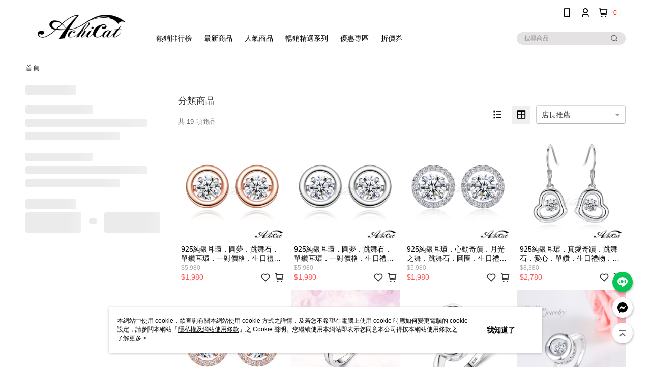

--- FILE ---
content_type: text/html; charset=utf-8
request_url: https://www.achicat.com/v2/official/SalePageCategory/262186
body_size: 14526
content:
<!DOCTYPE html>
<html>
<head>
  <title>跳舞石耳環/戒指 | 純銀跳舞石心動系列商品推薦 | AchiCat</title>
  <meta property="og:title" content="跳舞石耳環/戒指 | 純銀跳舞石心動系列商品推薦 | AchiCat">
  <meta property="og:type" content="website">
  <meta property="og:url" content="https://www.achicat.com/v2/official/SalePageCategory/262186">
  <meta property="og:description" content="AchiCat提供跳舞石耳環/戒指相關優惠與推薦商品價格可供挑選，線上選購純銀跳舞石心動系列相關商品輕鬆簡單，更多跳舞石耳環/戒指就在AchiCat">
  <meta name="fb:app_id" content="284561118581678">
  <meta name="viewport" content="width=device-width, initial-scale=1">
  <meta name="description" content="AchiCat提供跳舞石耳環/戒指相關優惠與推薦商品價格可供挑選，線上選購純銀跳舞石心動系列相關商品輕鬆簡單，更多跳舞石耳環/戒指就在AchiCat">
  <meta name="keywords" content="跳舞石耳環/戒指,純銀跳舞石心動系列">
  <link rel="alternate" hreflang="x-default" href="https://www.achicat.com/v2/official/SalePageCategory/262186" />
  <link rel="alternate" href="https://www.achicat.com/v2/official/SalePageCategory/262186?lang&#x3D;zh-TW" hreflang="zh-TW" />
  <link rel="canonical" href="https://www.achicat.com/v2/official/SalePageCategory/262186" />
  <link rel='stylesheet' href='https://cms-static.cdn.91app.com/lib/cms-theme-core/3.88.1/css/desktop.default.css?v=3.88.1'> 
  <link rel='stylesheet' href='https://cms.cdn.91app.com/cms/common/iconFonts/v1.1.15/nine1/nine1.css' />
  
  <script>
      (function (global) {
          global.nineyi = global.nineyi || {};
          (function (nineyi) {
              nineyi.shopId = 4643;
              nineyi.dependencies = {"imageServiceConfig":{"contentImagesPath":"contents/images","contentIcoPath":"contents/ico","imagePath":"images/original/","imageHost":"https://cms-static.cdn.91app.com/"},"isClearCache":false,"browsingMode":"desktop","device":"desktop","apiConfig":{"serverApiHost":"https://webapi-internal.91app.io/","clientApiHost":"/","isEnableCdnApi":true,"cdnApiHost":"https://webapi.91app.com/","bffHost":"https://fts-api.91app.com","ftsHost":"https://fts-api.91app.com/cms/v1","ftsHostTemp":"https://fts-api.91app.com"},"machineName":"catalog-85b8f559fd-mncrz","fetchTimeout":"8000","env":"prod","isBot":false,"isGooglebot":false,"shopDomainName":"www.achicat.com","pageName":"category","routerPath":"","requestFullUrl":"https://www.achicat.com/v2/official/SalePageCategory/262186","shopId":4643,"isFromApp":false,"isShowCustomerServiceCenter":true,"isIE":false,"clientIp":"3.133.114.250","shopProfile":{"DomainType":"Official","AvailableDomain":"","ShopBasicInfo":{"ShopId":4643,"ShopName":"AchiCat","ShopStatus":"Open","HasPreviewPermission":false,"ShopStartDate":"/Date(1474387200000+0800)/","ShopDomain":"www.achicat.com","IosAppId":"1162584090","AndroidPackageName":"com.nineyi.shop.s004643","IsAdultShop":false,"SsoDomain":"www.achicat.com","ShopType":"Small","ThemeColor":"Light","HasApp":true,"LayoutType":"Default","RefUrl":"https://bmai.app/cab5a1a1","HasBrandStory":true,"HasShopSummary":true,"StoreTotalCount":0,"DesktopLayoutLogo":"https://img.91app.com/webapi/images/s/ShopOfficialDesktopLayoutLogo/4643/4643logo?v=202405081051","MobileLayoutLogo":"https://img.91app.com/webapi/images/s/ShopOfficialMobileLayoutLogo/4643/4643logo?v=202405081051","PageTitle":"AchiCat 專櫃飾品 官方網站","FavIconUrl":"https://img.91app.com/webapi/images/o/16/16/ShopFavicon/4643/4643favicon?v=202405081051","AppleTouchIconUrl":"//img.91app.com/webapi/images/t/512/512/ShopIcon/4643/0/01192230","EnableSendAppLinkSMS":true,"ShopAppNameList":[{"AppName":"AchiCat","OSTypeDef":"Android"},{"AppName":"AchiCat","OSTypeDef":"iOS"}],"MetaDescription":"網路獨家專櫃飾品，純銀飾; 戒指; 項鍊; 耳環; 手鍊; 飾品配件，嚴格挑選和品質把關，多種優惠，精美禮盒，全館超商免運費，七日鑑賞期，客製化服務 !!!","MetaKeywords":"AchiCat,官方網站,飾品,手鍊,項鍊,耳環,925純銀飾,純銀項鍊,情侶項鍊,情侶戒指,對鍊,對戒,戒指男,戒指女,項鍊女,項鍊戒指,項鍊男,925純銀項鍊.銀鍊,銀戒,情人節禮物,聖誕禮物","SupplierName":"吉鎧國際有限公司","IsAntiFraud":true,"CustomerServiceChannel":"System","IsDownloadAndroidAPK":false,"SoldOutType":3,"EnableSessionExpire":false,"IsEnabledBackInStockAlert":true,"ShopNameMultilingualContentMap":{},"RecaptchaEnterpriseSiteKey":"6Lf2-ZIlAAAAAI_R8W3NuCh-lflakMy4VucgCedI"},"ShopThirdPartyConfigInfo":{"FacebookConfig":{"FansPageUrl":"https://www.facebook.com/AchiCat2016","AppId":"284561118581678","CommonAppId":"284561118581678","CustomAudiencesPixelIds":["129533374174408","129533374174408","1110314132364565","680543142114457","1630907277204872"],"IsEnableFacebookManualAdvancedMatching":true},"GoogleConfig":{"GoogleAnalyticsTrackingId":"UA-78743565-43","GTMContainerId":"GTM-PZPRF8","OfficialShopGoogleTagConfig":{"GoogleConversionData":{"TrackingIdList":["11006743500"],"ShopUseNewCode":true,"ConversionList":[{"Id":"11006743500","Label":"mkkuCLzMs8sYEMyntoAp","TagType":"GoogleConversionForShoppingCart"},{"Id":"11006743500","Label":"dK5vCLv3q8sYEMyntoAp","TagType":"GoogleConversionForRegistrationCompleted"},{"Id":"11006743500","Label":"8d5DCLj3q8sYEMyntoAp","TagType":"GoogleConversionForPayFinish"}]},"GoogleRemarketingData":{"TrackingIdList":["944390292","863636279","11006743500"],"RemarketingList":[{"TrackingId":"944390292","Label":""},{"TrackingId":"863636279","Label":""},{"TrackingId":"11006743500","Label":""}]},"GoogleAdwordsTrackingIdList":["11006743500","944390292","863636279"]},"GoogleAnalytics4TrackingId":"G-GE5CFP2VE8"},"LineConfig":{"LineUserId":"@achicat","IsLineShopLandingPopupEnabled":false,"LineADTracking":[]},"InstagramConfig":{"ShopInstagramUrl":"https://www.instagram.com/achicat_jewelry/"},"AdobeAnalyticsConfig":{"ScriptUrl":""},"YahooConfig":{"YahooGeminiTrackingInfoList":[]},"HasCustomerBot":false,"IsPassOuterMemberCode":false},"ShopCustomerServiceInfo":{"CustomServicePhone":"0289850594","CustomServicePhoneDesc":"週一～週五，10:00～18:00","FacebookBot":{"IsEnable":true,"CloseTime":true,"StartWeeklyWorkingDay":1,"EndWeekDayWorkingDay":5,"StartTime":"10:00","EndTime":"18:00"},"OmnichatAppKey":null,"OmnichatSsoKey":null,"ChatBotEnabled":false,"Vendor":null,"ExtensionMarketplaceUrl":null,"VendorToken1":null,"VendorToken2":null},"ShopFunction":{"IsShowQuestionInsert":true,"IsRememberCreditCard":false,"IsEnabledMultiShopCategory":false,"IsShowChangePassword":true,"IsEnableAddressBook":true,"AddressBookVersion":2,"IsPriceOnTop":false,"IsEnabledNewProductCard":true,"IsEnabledShopCategoryAutoDescription":false,"IsSuggestPriceShowPrice":true,"IsEnableLineAppOrder":true,"IsShowShopIntroduce":true,"IsEnabledRetailStoreExpress":false,"IsEnableShopCustomCurrencyRate":false,"IsEnabledCustomTranslation":false,"IsEnableStoreCredit":false,"IsShowStoreCreditInfo":false,"IsShowStoreOnlyLabel":true,"IsEnabledShopReturnGoods":true,"IsEnabledShopChangeGoods":true,"IsEnabledShopCustomReturnGoods":false,"IsEnabledShopCustomChangeGoods":false,"IsEnableSendAppDownLoadLinkReCaptcha":false,"IsEnabledSalesOrderExtendInfo":false,"IsShowAccountBinding":true,"IsEnableCommentAfterLogin":false,"IsEnableCommentAfterLoginReview":true,"IsShowTradesOrderGroupQRCode":false,"IsEnableGoogleAdManager":false,"IsEnableSkuPointsPay":false,"PointsPayDisplayType":"PointDesc","IsEnableMemberTierEventPopup":false},"EnableCmsModuleTypes":[],"IsVerifyCellphoneBeforeGetOuterId":false},"locale":"zh-TW","translationsData":{"zh-TW":{"theme_core":{"activity":{"days":"天","go_to_promotion_list":"查看活動列表","hours":"時","minutes":"分","promotion_come_to_end":"即將結束","promotion_latest":"最新","seconds":"秒"},"blog":{"article_default_description":"你可以開始在左側設定模組內容，文字模組提供了簡易編輯功能，可設定「字級大小」、「置左、置中、置右」、「粗體、設定文字顏色」，利用這些編輯功能，你可以很方便的編輯排版，完成豐富的內容經營！","article_default_title":"你可以開始在左側設定模組內容","intro":"文章引言","see_more":"去看看","tag":"醒目標籤","title":"文章標題"},"breadcrumbs":{"home_page":"首頁","store_express_page":"門市快送"},"browsing_history":{"bestsellers":"熱銷商品","browsing_history":"瀏覽紀錄","browsing_history_clear":"清除瀏覽紀錄","browsing_history_items":"件商品","browsing_history_none":"暫無瀏覽紀錄","browsing_history_see_more":"快去看看"},"collection_detail":{"detail_page_introduction":"穿搭介紹","detail_page_title":"日本穿搭","home_page":"首頁","no_product":"此穿搭頁面商品台灣皆無販售","not_found":"找不到相關的內容","relative_list_title":"此店員其它穿搭","sku_product_list_title":"穿著單品"},"collection_list":{"list_page_title":"日本穿搭","not_found":"找不到相關的內容","product_count":"共 %{productCount} 件商品"},"default":{"cancel":"取消","confirm":"確認","currency":"幣別","currency_selection":"幣別選擇","custom_title":"自訂標題","language":"語系","language_selection":"語系選擇","loading":"載入中...","look_around":"先逛逛","privacy_tip_info_check":"我知道了","privacy_tip_info_first":"本網站中使用 cookie，欲查詢有關本網站使用 cookie 方式之詳情，及若您不希望在電腦上使用 cookie 時應如何變更電腦的 cookie 設定，請參閱本網站「","privacy_tip_info_read_more":"了解更多 >","privacy_tip_info_second":"隱私權及網站使用條款","privacy_tip_info_third":"」之 Cookie 聲明。您繼續使用本網站即表示您同意本公司得按本網站使用條款之 Cookie 聲明使用 cookie。","restricted_popUp_content_check_age":"才能瀏覽與購買","restricted_popUp_content_HK":"警告：本物品內容可能令人反感；不可將本物品派發、傳閱、出售、出租、交給或出借予年齡未滿18歲的人士或將本物品向該等人士出示、播放或放映。","restricted_popUp_content_info":"請確認你的年齡已成年","restricted_popUp_enter":"已成年，繼續","restricted_popUp_leave":"未成年，離開","restricted_popUp_title":"限制級商品","settings":"設定"},"download":{"download_app":"此內容頁面僅限 APP 瀏覽，下載後查看內容","download_link":"或點擊下載","scan_qr_code":"掃描 QR Code 下載"},"error":{"page_not_found":"URL 錯誤，找不到此頁面","to_home":"點此回首頁"},"footer":{"about_us":"關於我們","anti_fraud_desc":"若接到可疑電話，請洽詢165反詐騙專線","benefit_terms":"會員權益聲明","best_view":"本站最佳瀏覽環境請使用Google Chrome、Firefox或Edge以上版本","brand_story":"品牌故事","contact_us":"聯絡我們","faq":"常見問題","message":"客服留言","official_app":"官方APP","payment":"付款方式","privacy":"隱私權及網站使用條款","return_exchange":"退換貨方式","service_information":"客服資訊","shipping":"運送方式","shopping_instructions":"購物說明","store_info":"門市資訊","store_introduction":"商店簡介","terms_and_conditions":"條款及細則"},"header":{"activity":"最新活動","app_download_send_to_number":"已傳送至%{phoneNumber}<br />您也可以掃描QR code下載","app_download_send_to_phone":"APP載點已傳送至您的手機!<br />您也可以掃描QR code下載","app_download_use_qr_code":"建議您使用QR code掃描下載","barcode_search_placeholder":"請輸入關鍵字或%{skuOuterIdName}","category":"商品分類","category_all":"此分類全部商品","category_badge_gift":"贈品","check_order":"查看訂單","checkout":"結帳","click_to_track_status":"點我追蹤狀態 (外連至UberDirect)","contact_customer":"聯繫客服","current_state":"目前狀態","customer_contact":"客服聯繫","deliver_to_new":"$0<store> 外送 至 $1<address>","delivered_to":"$0<store> 配送到： $1<address>","delivery_address":"外送地址","delivery_by":"由%{name}店為你配送！","delivery_time":"指定配達時段","download":"開啟APP","download_app":"APP下載","download_app_describe":"輸入手機下載官方APP，購物更便利","free_send_download_app":"免費傳送載點至手機","i_know":"我知道了","input_cellphone":"請輸入台灣手機號碼","input_cellphone_global":"請輸入手機號碼","input_key_word":"搜尋商品","invalid_cellphone_format":"手機格式不正確","link_word":"文字連結","log_out":"會員登出","login_signup":"會員登入/註冊","muji_search_barcode":"國際條碼搜尋","muji_search_placeholder":"請輸入關鍵字或國際條碼","my_account":"我的帳戶","my_coupons":"我的優惠券","my_favorite":"我的收藏","my_membership":"會員專區","my_orders":"訂單查詢","new_add_item":"最新加入項目","order_cancel_msg":"系統已為您取消訂單，如有疑問請","order_delivery_address":"目前此筆配送到 %{address} 的訂單","order_delivery_success":"您的訂單已成功配達。","order_fail_msg":"因部分原因配送異常，請您儘快與","order_set":"訂單成立","others_looking_for":"看看其他人都找了什麼","pick_up_at_the_store":"取貨門市","please_enter_shipping_address":"請輸入配送地址","points":"%{point}點","purchase_extra":"加價購","recommended_brand":"推薦品牌","scan_qr_download":"手機掃描 QR Code 立即下載","search":"搜尋","search_barcode":"%{skuOuterIdName}搜尋","shopping_cart":"購物車","shopping_cart_empty":"購物車內目前沒有商品","store":"%{name}店","store_selection_default_text":"選擇門市","store_selection_greeting":"歡迎蒞臨：","store_selection_hint_step1":"選擇最常去的門市為您服務吧！","store_selection_hint_step2":"由%{storeName}為您服務！","top_message":"此區為置頂訊息","use_app":"立刻使用官方APP","your_pick_up_store":"你的取貨門市！"},"header_slider":{"about_caption":"關於","about_us":"關於我們","activity":"最新活動","activity_and_preferential":"活動與優惠","answered":"常見問題","brand_story":"品牌故事","category":"分類","category_all_items":"全部商品","contact_us":"聯絡我們","customer_information":"客服資訊","events_and_discounts":"活動與優惠","exchange":"退換貨方式","facebook":"Facebook","follow_community":"追蹤社群","go_to_target_text":"前往%{targetText}","input_coupon":"優惠券","instagram":"Instagram","invitation_events":"邀請活動","invite_friends":"邀請好友","limited_discount":"限時折扣","line":"LINE","membership":"會員權益聲明","message":"客服留言","not_support_for_just_an_hour":"目前門市不支援小時達服務，先去其他地方逛逛","official_app":"官方APP","payment":"付款方式","privacy_policy":"隱私權及網站使用條款","select_channel":"選擇頻道分類","service_description":"服務說明","shipping":"運送方式","shop_category_is_in_preparation":"分類商品準備中，先去其他地方逛逛","shop_information":"商店資訊","shop_instructions":"購物說明","store":"門市","store_discounts":"門市券","store_information":"門市資訊","store_introduction":"商店簡介","terms_and_conditions":"條款及細則"},"hot_sale_ranking":{"page_title":"熱銷排行榜"},"inline":{"april":"4月","august":"8月","december":"12月","delivery":"外送","delivery_order_status_completed":"餐點已送達","delivery_order_status_delivering":"司機取餐運送中...","delivery_order_status_delivering_desc":"餐點已準備完成，等候司機取餐運送至指定地點","delivery_order_status_preparation_desc":"司機取餐後將以簡訊通知您","delivery_order_title":"預計送達時間","february":"2月","friday":"週五","january":"1月","july":"7月","june":"6月","march":"3月","may":"5月","monday":"週一","november":"11月","number_of_order":"訂單編號","number_of_people_dining":"%{number} 位","october":"10月","please_select_branch":"請選擇分店","reservation_button_reserve_table_title":"立即預訂","reservation_button_reserve_takeout_or_delivery_title":"立即預訂","reservation_dd_reserve_brand_title":"品牌","reservation_dd_reserve_store_title":"分店","reservation_dd_reserve_type_title":"預訂類型","reservation_option_booking":"訂位","reservation_option_online_shoping":"線上購物","reservation_option_takeout_or_delivery":"訂餐","reservation_order_title":"訂位資訊","saturday":"週六","seated":"已入座","select_branch":"選擇分店","september":"9月","sunday":"週日","take_out":"外帶","takeout_delivery_order_status_preparation":"餐點準備中...","takeout_delivery_order_status_waiting_confirmation":"訂單等待餐廳確認中","takeout_delivery_order_status_waiting_desc":"等餐廳確認後，您會收到簡訊才算訂單完成","takeout_order_status_completed":"已完成取餐","takeout_order_status_preparation_desc":"餐點準備完成後將以簡訊通知您","takeout_order_status_ready":"餐點準備完成，等待取餐","takeout_order_status_ready_desc":"請使用訂單編號至餐廳門市取餐","takeout_order_title":"預計取餐時間","thursday":"週四","today":"今日","tuesday":"週二","wednesday":"週三"},"location_inventory":{"cart_will_adjust":"你已選擇了不同的門市，如要繼續，你的購物車將會受庫存影響被調整。","change_delivery_store":"更換配送門市？","current_store":"目前配送門市","currently_busy":"目前忙碌中","have_inventory":"尚有庫存","nearby_inventory":"查看鄰近庫存","no_inventory":"暫無庫存","no_store_available":"目前無可配送門市","other_nearby_store":"其它鄰近門市","please_select_other_store":"目前門市暫時關閉服務，請重新選擇其它門市","re_enter_page":"請重新進入頁面，查看其它鄰近門市","select_this_store":"選擇此門市","sorry":"很抱歉！"},"member":{"check_member_level_description":"查看會員等級說明","check_new_level_benefits":"快來查看新等級的會員權益","check_renew_level_benefits":"快來查看目前等級的會員權益","congrats_upgrade":"升等成功！","renewal_successful":"續等成功！"},"product":{"add_back_in_stock":"貨到通知我","add_cart":"加入購物車","add_favorite":"收藏","add_to_cart":"購買","all_available_items_added":"你已將所有可購買商品添加到購物車","already_in_cart":"已在購物車","app_only":"APP獨賣！馬上下載","back_in_stock":"貨到通知","back_in_stock_input_mail_first":"可訂購時將以電子郵件或 App 推播通知","back_in_stock_input_mail_second":" 因數量有限，收到系統通知後請盡快購買，此功能無法保留商品","back_in_stock_input_mail_third":"確認通知即為同意商品追蹤 Email 及推播，並更新會員電子郵件資料","back_in_stock_limit_first":"訂閱數量已達上限，","back_in_stock_limit_second":"可至貨到通知頁面刪除","back_in_stock_not_login":"請先登入，再開啟通知","can_not_buy":"無法購買","cancel_back_in_stock":"取消貨到通知","choose_purchase_method":"請選擇購買方式","confirm":"確認","immediately_buy":"立即結帳","immediately_buy_express_sale_page":"馬上搶購","in_store_only":"門市限定","include_these_salepages_text":"內含以下商品","input_mail":"輸入電子郵件","insufficient_inventory":"庫存量不足","is_missing_purchase_method":"無法購買","its_restricted_product":"此為%{label}商品","limit_max_value_msg":"最多購買上限為%{maxValue}件","login":"登入","login_and_try_again":"請先登入會員後再試一次","mail":"電子郵件","mail_format_error":"電子郵件格式錯誤","max_purchase_limit":"已達最大可購數量","maximum_purchase_of_limit_items_for_this_product":"本商品最多購買 %{maxValue} 件","no_restock":"售完不補貨","not_selling_mask_label_text":"暫停販售","not_start_sell":"尚未開賣","points":"%{points}點","points_string":"點","purchase_qualification_required":"需至少符合以下一項資格才可購買","required":"必填","restock":"售完補貨中","salepage_bundle_p2_title":"選擇商品選項","salepage_removed_placeholder":"此商品已下架","select_product_for_comment":"選擇要評價的商品","selling_start_date_time":"%{sellingStartDateTime} 開賣","selling_will_kickoff":"即將開賣","share_to_buy":"分享後立即購買","sku_select_placeholder":"請選擇商品選項","sold_out":"已售完","sold_out_express_sale_page":"熱銷一空","some_items_are_out_of_stock":"部分商品的選項庫存不足，請重新選擇","stock_qty":"可售 %{stockQty} 件","subscribed_time":"加入時間：","this_option_is_out_of_stock":"此選項庫存不足，請重新選擇","unable_to_add_cart":"無法加入購物車"},"promotion":{"come_to_end":"即將結束","latest":"最新"},"quick_entry":{"shortcut_function":"快捷功能"},"recommendation_section":{"other_people_watching":"其他人也在看","recommended_to_you":"為你推薦","you_might_like":"你可能會喜歡"},"search":{"search_product":"搜尋商品"},"shop_category":{"all":"全部","all_category":"所有分類","all_products":"全部商品","category":"分類","category_products_title":"分類商品","chosen":"已選擇","clear_all_filters":"清除所有篩選","create_fast_buy_order_system_error":"系統忙碌中，請稍後再試。","delivery_sms":"配送簡訊","fast_buy":"快速結帳","fast_buy_api_false_common_message":"快速結帳失敗，請重新整理","fast_buy_change_order":"修改訂單","fast_buy_confirm":"確認","fast_buy_confirm_payment":"確認付款","fast_buy_discount":"折扣","fast_buy_discount_coupon":"折價券","fast_buy_eligible":"符合","fast_buy_error_message":"錯誤訊息","fast_buy_freight":"運費","fast_buy_giveaway":"贈","fast_buy_go_to_checkout":"前往結帳","fast_buy_go_to_index":"回首頁","fast_buy_ineligible":"不符合","fast_buy_no_garbage_error_message":"很抱歉，目前環保二用袋已售罄無法提供快速結帳。","fast_buy_order_info":"訂單資訊","fast_buy_payment_method":"付款方式","fast_buy_product_information":"商品資訊","fast_buy_receiver_info":"收件人資訊","fast_buy_shipping_coupon_discount":"運費券折扣","fast_buy_sold_out":"已售完","fast_buy_subtotal":"小計","fast_buy_total":"總計：","fast_buy_with_promo_code":"（含使用優惠碼 %{promoCode}）","filter":"篩選","filter_selected":"已選擇篩選條件","gift":"贈品","go_to_other_category":"先去別的分類逛逛","go_to_other_place":"先去其他地方逛逛","highest":"最高","home_page":"首頁","lowest":"最低","no_products_matched_filter":"沒有商品符合篩選條件","not_support_for_just_an_hour":"目前門市不支援小時達服務","order_delivery_notification":"下單後務必留意$0<sms>與$1<notification>確保商品順利送交予您！","orderby_curator":"店長推薦","orderby_newest":"最新上架","orderby_page_view":"最多人看","orderby_price_high_to_low":"價格高到低","orderby_price_low_to_high":"價格低到高","orderby_sales":"熱賣商品","original_range":"原始區間","pay_amount":"金額：","payment":"付款方式","please_choose":"請選擇","popular_tag":"熱門標籤","price":"價格","price_range":"價格區間","product_category":"商品分類","product_count":"共 %{productCount} 項商品","products_in_this_section":"本區商品","publish_notification":"推播通知","related_category":"相關分類","related_products":"相關商品","select_category":"選擇分類","select_channel":"選擇頻道分類","shipping":"運送方式","shop_category_is_in_preparation":"分類商品準備中","shopping_cart_price":"購物車金額：","show_all_filters":"顯示所有篩選條件","show_less":"顯示更少","show_more":"顯示更多","sort_by":"排序","swipe_to_next_category":"繼續滑動看下一個分類","swipe_to_prev_category":"繼續滑動看上一個分類","unlimited":"不限","watching":"你正在看"},"store_express":{"active_location":"配送門市","address":"地址","address_not_found":"輸入的地址不在配送範圍無法運送，請嘗試輸入其他地址","address_title":"快送地址","auto_locate_failed":"獲取定位失敗","auto_locate_success":"定位成功","avaliable_locations":"可配送鄰近門市如下：","block":"地區","change_location_hint":"將為你確認購物車商品在「%{locationName}」的庫存，你確定要變更嗎？","check_location":"已配對最近門市","chincking":"配對中","city":"縣市","comment":"備註","comment_hint":"輸入樓層或房號","confirm":"確認","display_error_msg":"顯示錯誤訊息","distance":"距離","inout_address":"輸入地址","input_address":"輸入地址","input_floor":"輸入樓層或房號","input_location":"輸入門市","left_hint":"你確定要離開外送門市服務嗎？","location_service":"定位服務","location_title":"變更配送門市","modify":"修改","no_choice":"尚未選擇","no_location_address":"尚無門市地址","receiver_info":"收件資訊","renew_location":"已重新配對新門市","select_block":"選擇地區","select_city":"選擇縣市","send_to":"外送至","sent_to_address":"外送至%{address}","update_location_confirm":"修改地址或配送門市，須回到首頁調整並重新結帳，你確定要修改嗎？","welcome":"歡迎使用門市快送"},"tag_category":{"related_category":"相關分類","related_products":"相關商品","watching":"你正在看"},"toast":{"add_success":"加入成功","add_to_cart_fail":"加入購物車失敗，請稍後再試","add_to_wishlist_successfully":"加入收藏成功","back_in_stock_subscribe_success":"可訂購時將通知","back_in_stock_unsubscribe_success":"已取消通知","cancel_back_in_stock_input_mail_success":"已取消通知","filter_upper_limit":"篩選條件已達上限","got_it":"我知道了","is_closed":"商品已下架","login_success":"登入成功","logout_success":"登出成功","no_start":"商品尚未開賣","not_found":"無此商品","reload":"重新整理","remove_success":"移除成功","removed_from_wishlist_successfully":"移除收藏成功","sale_page_bundle_loading_failed":"無法載入商品資訊","select_error":"請先選取選項","sold_out":"商品已售完","submit_error":"送出失敗","submit_success":"送出成功","system_error":"系統忙碌中，請重試","un_listing":"此商品尚未發布"},"toolbox":{"coupon":"門市券","custom":"自訂功能","fb_messenger":"FB Messenger","fb_page":"Facebook 粉絲團","fb_send_messege":"發送訊息","ig":"Instagram","line":"LINE","store_info":"門市資訊"}},"catalog":{}}},"market":"TW","isEnableLocaleSelect":true,"isShowCollectionBoard":false,"isEnableCustomerServiceCenter":true,"isEnableCmsCdn":true,"themecoreVersion":"3.88.1","serverRenderData":{"isEnableSpecialPriceFrontendSort":false,"isEnableStoreExpressPage":false,"googleApiKey":"AIzaSyCDgF43O93eq3D2yjdisjZrHOj_CEtEd_0","metafieldTemplate":null},"isDesignCloudEnabled":false,"designCloudBigCEnabledArea":[]};
              nineyi.isPreviewMode = false;
              nineyi['__PRELOADED_STATE__'] = {"globalStyleData":{},"construct":{"header":[{"moduleIndex":0,"attributes":{"isFirstView":true,"activityMenuSwitch":{"isTurnOn":false},"logoSrc":{"materialId":"brand002_logo","materialKey":"brand002_logo-26kfmo20rs","materialItem":{"materialKey":"brand002_logo-26kfmo20rs","isEnableCompressDesktop":false,"compressVersion":1,"desktopImageInfo":{"width":300,"fileSize":5245,"fileExtension":"image/png","resizeList":[],"height":88},"imageUrl":"6e2e12f4-1df5-4696-8d5a-e2fd0f2f3bbf-1669369167-4ufk2frffp_d.png"}},"categoryMenuSwitch":{"isTurnOn":true},"toolbox":{"toolboxList":[{"urlType":"custom","isPinned":false,"itemIndex":0,"linkUrl":"https://line.naver.jp/ti/p/@bew7380u","invalid":false,"id":"line","itemKey":"6kuc1hkgw9"},{"urlType":"custom","isPinned":false,"itemIndex":1,"linkUrl":"https://m.me/AchiCat2016","invalid":false,"id":"fb_messenger","itemKey":"v5mohsvj6d"}]},"badgeStyle":{"color":"#f10e0e","backgroundColor":"#fdfafa"},"customLinkListMenuSwitch":{"isTurnOn":true},"headerStyle":{"backgroundStyle":"viewOnTop","backgroundColor":"#ffffff"},"navStyle":{"color":"#000000"},"topMessageData":{"linkInfo":{"pageType":"p27"},"backgroundColor":"#ff0047","urlType":"internal","isTurnOn":false,"text":"全館郵寄/超商取貨 滿額免運費","color":"#ffffff","linkUrl":"https://www.achicat.com/v2/Official/NewestSalePage"},"customLinkListMenuTitle":{},"customLinkListMenu":[{"itemIndex":0,"linkInfo":{"pageType":"p13"},"urlType":"internal","text":"熱銷排行榜","itemKey":"0wuus41yvd","linkUrl":"https://www.achicat.com/Shop/HotSaleRanking/4643?period=Weekly"},{"itemIndex":1,"linkUrl":"https://www.achicat.com/v2/official/SalePageCategory/0?sortMode=Newest","urlType":"custom","text":"最新商品","itemKey":"syz2hj7fip"},{"itemIndex":2,"linkUrl":"https://www.achicat.com/v2/official/SalePageCategory/109243?sortMode=Curator","urlType":"custom","text":"人氣商品","itemKey":"73mzpeyrky"},{"itemIndex":3,"linkInfo":{"pageType":"p02"},"linkUrl":"https://www.achicat.com/v2/official/SalePageCategory/267042","urlType":"custom","text":"暢銷精選系列","itemKey":"qni2fddfk6"},{"itemIndex":4,"linkInfo":{"pageType":"p07"},"urlType":"internal","text":"優惠專區","itemKey":"svlw765ruw","linkUrl":"https://www.achicat.com/v2/Promotion/List"},{"itemIndex":5,"linkInfo":{"pageType":"p05"},"urlType":"internal","childList":[],"text":"折價券","itemKey":"afbwho3reg","linkUrl":"https://www.achicat.com/v2/ECoupon/List"}]},"id":"HeaderA","groupId":"Header","moduleKey":"26kfmo20rs"}],"center":[{"moduleIndex":0,"attributes":{"isFirstView":true,"isShowOnMobile":true},"id":"CategoryBreadcrumbs"},{"moduleIndex":1,"attributes":{"isFirstView":true,"isShowOnMobile":false,"displayRowNumber":1},"id":"CategoryTags"},{"moduleIndex":2,"componentType":"pages","attributes":{"buttonVisibility":{"isFavoriteVisible":true,"isAddToCartVisible":true},"isFirstView":true},"id":"ShopCategory"}],"footer":[{"moduleIndex":-1,"attributes":{"isFirstView":false},"id":"Footer","groupId":"Footer","moduleKey":"892b744b-8f72-418c-b347-4edc01a16bec"}]},"pageMetaData":{}};
              nineyi.silo = '91app';
              nineyi.pageType = 'p02';
              nineyi.viewId = '';
              nineyi.i18n = {"preferredCurrency":"TWD","isEnableAutoDetectLanguage":false,"detectLocationPreferredLangs":["zh-TW"],"defaultLanguage":"zh-TW","availableLanguages":["zh-TW"],"isEnableLanguage":true,"allLanguages":[{"lang":"en-US","display":"English (US)"},{"lang":"zh-TW","display":"中文 (繁體)"},{"lang":"zh-HK","display":"中文 (香港)"},{"lang":"zh-CN","display":"中文 (简体)"},{"lang":"ms-MY","display":"Bahasa Melayu"},{"lang":"ja-JP","display":"日本語"},{"lang":"th-TH","display":"ไทย"}],"defaultCurrency":"TWD","availableCurrencies":["TWD"],"isEnableCurrency":false,"salesMarketSettings":{"salesMarket":"TW","salesCurrency":"TWD"}} || {};
              nineyi.dcCdnDomain = 'https://cms-static.cdn.91app.com/static/userSite/trinity-core/1.0.16';
              nineyi.dcApiDomain = 'https://design-api.91app.com';
          })(global.nineyi)
      })(window);
  </script>  <script>
      window.nineyi = window.nineyi || {};
      window.nineyi.gaSetting = {
          GoogleAnalyticsTrackingId: 'UA-78743565-43',
          GoogleAnalytics4TrackingId: 'G-GE5CFP2VE8',
          CookieDomainSetting: document.location.hostname,
          originDomain: '',
          officialSsoDomain: 'www.achicat.com',
          countryName: 'tw'
      };
  </script>  <!--GoogleConversion Start-->
  <script async src="https://www.googletagmanager.com/gtag/js?id=UA-78743565-43"></script>
  <script>
      window.dataLayer = window.dataLayer || [];
      function gtag() { dataLayer.push(arguments); }
      gtag('js', new Date());
      gtag('config', 'AW-11006743500',{
          cookie_domain: document.location.hostname,
          allow_enhanced_conversions: true,
      });
      gtag('config', 'AW-944390292',{
          cookie_domain: document.location.hostname,
          allow_enhanced_conversions: true,
      });
      gtag('config', 'AW-863636279',{
          cookie_domain: document.location.hostname,
          allow_enhanced_conversions: true,
      });
  </script>
  <!--GoogleConversion End-->  <!-- Google Tag Manager -->
  <script>(function(w,d,s,l,i){w[l]=w[l]||[];w[l].push({'gtm.start':
  new Date().getTime(),event:'gtm.js'});var f=d.getElementsByTagName(s)[0],
  j=d.createElement(s),dl=l!='dataLayer'?'&l='+l:'';j.async=true;j.src=
  'https://www.googletagmanager.com/gtm.js?id='+i+dl;f.parentNode.insertBefore(j,f);
  })(window,document,'script','dataLayer','GTM-PZPRF8');</script>
  <!-- End Google Tag Manager -->  <script type="application/ld+json">
    {
      "@context": "http://schema.org",
      "@type": "LocalBusiness",
      "name": "跳舞石耳環/戒指 | 純銀跳舞石心動系列商品推薦 | AchiCat",
      "image": ""
    }
  </script>  <link rel='icon' href=https://img.91app.com/webapi/images/o/16/16/ShopFavicon/4643/4643favicon?v&#x3D;202405081051 />
  <link rel='shortcut icon' href=https://img.91app.com/webapi/images/o/16/16/ShopFavicon/4643/4643favicon?v&#x3D;202405081051 />
  <link rel="apple-touch-icon" href=//img.91app.com/webapi/images/t/512/512/ShopIcon/4643/0/01192230 />
  <link rel="apple-touch-icon" sizes="180x180" href=//img.91app.com/webapi/images/t/512/512/ShopIcon/4643/0/01192230>
  <link rel="apple-touch-icon-precomposed" href=//img.91app.com/webapi/images/t/512/512/ShopIcon/4643/0/01192230 /></head>
<body >
  <!-- Google Tag Manager (noscript) -->
  <noscript><iframe src="https://www.googletagmanager.com/ns.html?id=GTM-PZPRF8"
  height="0" width="0" style="display:none;visibility:hidden"></iframe></noscript>
  <!-- End Google Tag Manager (noscript) -->  <!-- Facebook Pixel Code Start -->
  <script>
      !function (f, b, e, v, n, t, s) {
          if (f.fbq) return;
          n = f.fbq = function () {
              n.callMethod ?
                  n.callMethod.apply(n, arguments) : n.queue.push(arguments)
          };
          if (!f._fbq) f._fbq = n;
          n.push = n;
          n.loaded = !0;
          n.version = '2.0';
          n.queue = [];
          t = b.createElement(e);
          t.async = !0;
          t.src = v;
          s = b.getElementsByTagName(e)[0];
          s.parentNode.insertBefore(t, s)
      }(window, document, 'script', '//connect.facebook.net/en_US/fbevents.js');
      window.nineyi.facebookConfig = JSON.parse('{"FansPageUrl":"https://www.facebook.com/AchiCat2016","AppId":"284561118581678","CommonAppId":"284561118581678","CustomAudiencesPixelIds":["129533374174408","129533374174408","1110314132364565","680543142114457","1630907277204872"],"IsEnableFacebookManualAdvancedMatching":true,"allSiteFbPixelId":"1021834927899745"}');
  </script>
  <!--Facebook Pixel Code End-->  <!-- shopExtensions Start-->
  <!-- shopExtensions End-->  <!-- YAHOO Gemini Code Start -->
  <script type="application/javascript">
      (function (w, d, t, r, u) {
          w[u] = w[u] || [];
          JSON.parse('[]').forEach(function (item) {
              let _properties = { 'pixelId': item.PixelId };
              w[u].push({
                  'projectId': item.ProjectId,
                  'properties': _properties
              })
          });
          var s = d.createElement(t);
          s.src = r;
          s.async = true;
          s.onload = s.onreadystatechange = function () {
              var y, rs = this.readyState, c = w[u];
              if (rs && rs != "complete" && rs != "loaded") {
                  return
              } try {
                  y = YAHOO.ywa.I13N.fireBeacon;
                  w[u] = [];
                  w[u].push = function (p) { y([p]) };
                  y(c)
              } catch (e) { }
          };
          var scr = d.getElementsByTagName(t)[0], par = scr.parentNode;
          par.insertBefore(s, scr) ;
      })(window, document, "script", "https://s.yimg.com/wi/ytc.js", "dotq");
  </script>
  <!-- YAHOO Gemini Code End -->
  <script>
      (function (root) {
          root.nineyi = root.nineyi || {};
          root.nineyi.ServiceWorker = root.nineyi.ServiceWorker || {};
          root.nineyi.ServiceWorker.Env = "prod";
          root.nineyi.ServiceWorker.Options = {
  	        v: "1",
  	        tid: "UA-78743565-43",
  	        ccode: "TW",
  	        ch: 'web',
  	        cud: "TWD",
  	        ld: "zh-TW"
          }
      })(this);
  </script>  <div id="fb-root"></div>
  <script>
      if(typeof window !== 'undefined') {
          window.fbAsyncInit = function() {
              FB.init({
                  appId            : "284561118581678",
                  autoLogAppEvents : true,
                  xfbml            : true,
                  version          : "v2.10"
              });
          };
      }
  </script>
  <script async defer crossorigin="anonymous">
      (function (d, s, id) {
          var js, fjs = d.getElementsByTagName(s)[0];
          if (d.getElementById(id)) return;
          js = d.createElement(s);
          js.id = id;
          js.src = "//connect.facebook.net/zh_TW/sdk.js";
          fjs.parentNode.insertBefore(js, fjs);
      }(document, 'script', 'facebook-jssdk'));
  </script>  <div id="root"></div>
<section id="seo-auto-description-section" style="visibility: hidden;">
    <p></p>
    <p></p>
</section>
<script type="application/ld+json">
    {
    "@context": "https://schema.org",
    "@type": "BreadcrumbList",
    "itemListElement": [{"@type":"ListItem","position":1,"name":"首頁","item":"https://www.achicat.com"},{"@type":"ListItem","position":2,"name":"純銀跳舞石心動系列","item":"https://www.achicat.com/v2/official/SalePageCategory/262181"},{"@type":"ListItem","position":3,"name":"跳舞石耳環/戒指","item":"https://www.achicat.com/v2/official/SalePageCategory/262186"}]
    }
</script>
  <!-- StackDriver Reporter Start -->
  <script>
      window.nineyi.env = 'prod';
      window.nineyi.stackdriverConfig = {"name":"catalog","version":"5.99.0"};
  </script>
  <!-- StackDriver Reporter End -->  
  
  <script type="text/javascript" src="https://tracking-client.91app.com/tracking-service/sdk/ec/latest/main.min.js?timestamp=1693903690"></script>
  
  <script src="https://cms-static.cdn.91app.com/lib/react/16.14.0/umd/react.production.min.js?timestamp=1693903690"></script>
  <script src="https://cms-static.cdn.91app.com/lib/react-dom/16.14.0/umd/react-dom.production.min.js?timestamp=1693903690"></script>
  
  <script src="https://cms-static.cdn.91app.com/lib/lodash/4.17.21/lodash.min.js?timestamp=1693903690"></script>
  <script src="https://cms-static.cdn.91app.com/lib/jsonpath/1.1.1/jsonpath.min.js?timestamp=1693903690"></script>
  <script src="https://cms-static.cdn.91app.com/lib/react-redux/7.2.3/react-redux.min.js?timestamp=1693903690"></script>
  <script src="https://app.cdn.91app.com/global/currency-exchange-rate/currency.js"></script>
  

    <script defer src="https://cms-static.cdn.91app.com/lib/cms-theme-core/3.88.1/js/nineyi.themeCore.desktop.category.vendor.module.js?timestamp=1693903690"></script>
    <script defer src="https://cms-static.cdn.91app.com/lib/cms-theme-core/3.88.1/js/nineyi.themeCore.desktop.category.vendor-91app.module.js?timestamp=1693903690"></script>
    <script defer src="https://cms-static.cdn.91app.com/lib/cms-theme-core/3.88.1/js/nineyi.themeCore.desktop.category.client.module.js?timestamp=1693903690"></script>
</body>
</html>